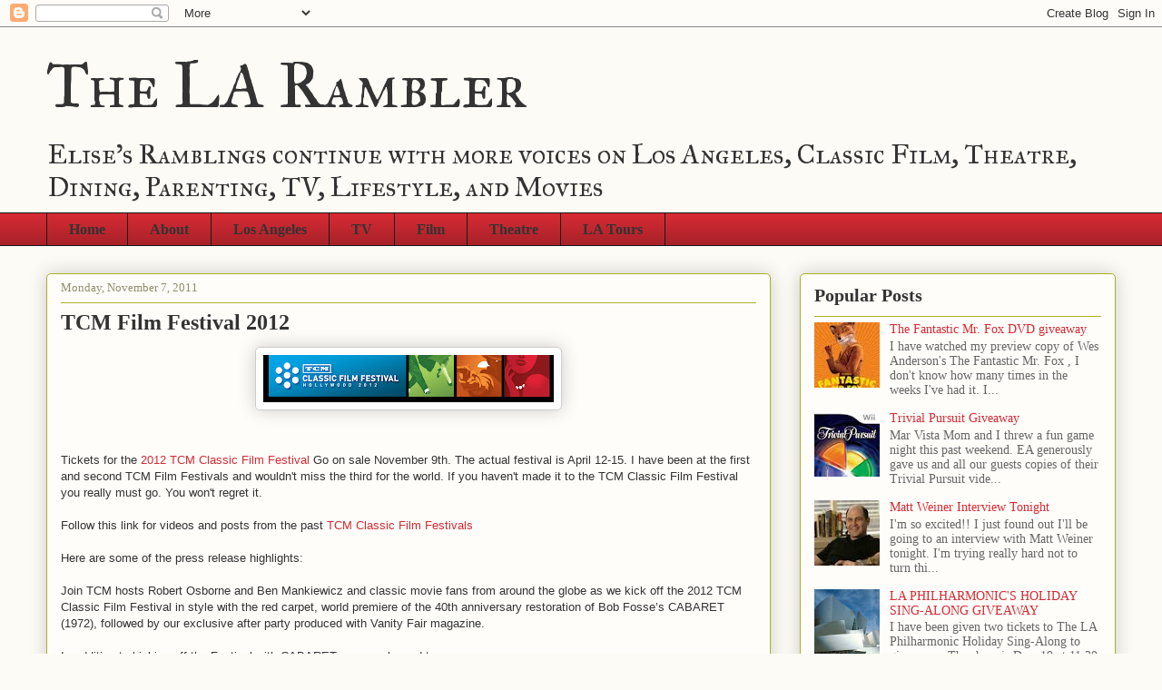

--- FILE ---
content_type: text/html; charset=UTF-8
request_url: http://www.thelarambler.com/2011/11/tcm-film-festival-2012.html
body_size: 15734
content:
<!DOCTYPE html>
<html class='v2' dir='ltr' lang='en'>
<head>
<link href='https://www.blogger.com/static/v1/widgets/335934321-css_bundle_v2.css' rel='stylesheet' type='text/css'/>
<meta content='width=1100' name='viewport'/>
<meta content='text/html; charset=UTF-8' http-equiv='Content-Type'/>
<meta content='blogger' name='generator'/>
<link href='http://www.thelarambler.com/favicon.ico' rel='icon' type='image/x-icon'/>
<link href='http://www.thelarambler.com/2011/11/tcm-film-festival-2012.html' rel='canonical'/>
<link rel="alternate" type="application/atom+xml" title="The LA Rambler - Atom" href="http://www.thelarambler.com/feeds/posts/default" />
<link rel="alternate" type="application/rss+xml" title="The LA Rambler - RSS" href="http://www.thelarambler.com/feeds/posts/default?alt=rss" />
<link rel="service.post" type="application/atom+xml" title="The LA Rambler - Atom" href="https://www.blogger.com/feeds/3605268079782107889/posts/default" />

<link rel="alternate" type="application/atom+xml" title="The LA Rambler - Atom" href="http://www.thelarambler.com/feeds/3478641181263118883/comments/default" />
<!--Can't find substitution for tag [blog.ieCssRetrofitLinks]-->
<link href='https://blogger.googleusercontent.com/img/b/R29vZ2xl/AVvXsEhXKIfjhRBiE5Cq8Bt9Nz0igSqYIjJSK_tkuyrvLaijSjzjWCAh6Dv_8OLe-lB9QsgTa3A8QR58NwoSNCkFnWAmA1ZXVOIC4L9sNq6UBOA4MuroB5QRhM_Aogrfe0fO4ptC7NGMsEW3n-g/s320/TCM+Film+Fest+2012.jpg' rel='image_src'/>
<meta content='http://www.thelarambler.com/2011/11/tcm-film-festival-2012.html' property='og:url'/>
<meta content='TCM Film Festival 2012' property='og:title'/>
<meta content='  Tickets for the 2012 TCM Classic Film Festival  Go on sale November 9th. The actual festival is April 12-15. I have been at the first and ...' property='og:description'/>
<meta content='https://blogger.googleusercontent.com/img/b/R29vZ2xl/AVvXsEhXKIfjhRBiE5Cq8Bt9Nz0igSqYIjJSK_tkuyrvLaijSjzjWCAh6Dv_8OLe-lB9QsgTa3A8QR58NwoSNCkFnWAmA1ZXVOIC4L9sNq6UBOA4MuroB5QRhM_Aogrfe0fO4ptC7NGMsEW3n-g/w1200-h630-p-k-no-nu/TCM+Film+Fest+2012.jpg' property='og:image'/>
<title>The LA Rambler: TCM Film Festival 2012</title>
<style type='text/css'>@font-face{font-family:'IM Fell Great Primer SC';font-style:normal;font-weight:400;font-display:swap;src:url(//fonts.gstatic.com/s/imfellgreatprimersc/v21/ga6daxBOxyt6sCqz3fjZCTFCTUDMHagsQKdDTIf6D33WsNFH.woff2)format('woff2');unicode-range:U+0000-00FF,U+0131,U+0152-0153,U+02BB-02BC,U+02C6,U+02DA,U+02DC,U+0304,U+0308,U+0329,U+2000-206F,U+20AC,U+2122,U+2191,U+2193,U+2212,U+2215,U+FEFF,U+FFFD;}</style>
<style id='page-skin-1' type='text/css'><!--
/*
-----------------------------------------------
Blogger Template Style
Name:     Awesome Inc.
Designer: Tina Chen
URL:      tinachen.org
----------------------------------------------- */
/* Content
----------------------------------------------- */
body {
font: normal normal 13px Arial, Tahoma, Helvetica, FreeSans, sans-serif;
color: #333333;
background: #fcfbf5 none repeat scroll top left;
}
html body .content-outer {
min-width: 0;
max-width: 100%;
width: 100%;
}
a:link {
text-decoration: none;
color: #d52a33;
}
a:visited {
text-decoration: none;
color: #d52a33;
}
a:hover {
text-decoration: underline;
color: #d52a33;
}
.body-fauxcolumn-outer .cap-top {
position: absolute;
z-index: 1;
height: 276px;
width: 100%;
background: transparent none repeat-x scroll top left;
_background-image: none;
}
/* Columns
----------------------------------------------- */
.content-inner {
padding: 0;
}
.header-inner .section {
margin: 0 16px;
}
.tabs-inner .section {
margin: 0 16px;
}
.main-inner {
padding-top: 30px;
}
.main-inner .column-center-inner,
.main-inner .column-left-inner,
.main-inner .column-right-inner {
padding: 0 5px;
}
*+html body .main-inner .column-center-inner {
margin-top: -30px;
}
#layout .main-inner .column-center-inner {
margin-top: 0;
}
/* Header
----------------------------------------------- */
.header-outer {
margin: 0 0 0 0;
background: transparent none repeat scroll 0 0;
}
.Header h1 {
font: normal normal 70px IM Fell Great Primer SC;
color: #333333;
text-shadow: 0 0 -1px #000000;
}
.Header h1 a {
color: #333333;
}
.Header .description {
font: normal normal 30px IM Fell Great Primer SC;
color: #333333;
}
.header-inner .Header .titlewrapper,
.header-inner .Header .descriptionwrapper {
padding-left: 0;
padding-right: 0;
margin-bottom: 0;
}
.header-inner .Header .titlewrapper {
padding-top: 22px;
}
/* Tabs
----------------------------------------------- */
.tabs-outer {
overflow: hidden;
position: relative;
background: #d52a33 url(//www.blogblog.com/1kt/awesomeinc/tabs_gradient_light.png) repeat scroll 0 0;
}
#layout .tabs-outer {
overflow: visible;
}
.tabs-cap-top, .tabs-cap-bottom {
position: absolute;
width: 100%;
border-top: 1px solid #191919;
}
.tabs-cap-bottom {
bottom: 0;
}
.tabs-inner .widget li a {
display: inline-block;
margin: 0;
padding: .6em 1.5em;
font: normal bold 16px 'Times New Roman', Times, FreeSerif, serif;
color: #333333;
border-top: 1px solid #191919;
border-bottom: 1px solid #191919;
border-left: 1px solid #191919;
height: 16px;
line-height: 16px;
}
.tabs-inner .widget li:last-child a {
border-right: 1px solid #191919;
}
.tabs-inner .widget li.selected a, .tabs-inner .widget li a:hover {
background: #d52a33 url(//www.blogblog.com/1kt/awesomeinc/tabs_gradient_light.png) repeat-x scroll 0 -100px;
color: #ffffff;
}
/* Headings
----------------------------------------------- */
h2 {
font: normal bold 20px 'Times New Roman', Times, FreeSerif, serif;
color: #333333;
}
/* Widgets
----------------------------------------------- */
.main-inner .section {
margin: 0 27px;
padding: 0;
}
.main-inner .column-left-outer,
.main-inner .column-right-outer {
margin-top: 0;
}
#layout .main-inner .column-left-outer,
#layout .main-inner .column-right-outer {
margin-top: 0;
}
.main-inner .column-left-inner,
.main-inner .column-right-inner {
background: transparent none repeat 0 0;
-moz-box-shadow: 0 0 0 rgba(0, 0, 0, .2);
-webkit-box-shadow: 0 0 0 rgba(0, 0, 0, .2);
-goog-ms-box-shadow: 0 0 0 rgba(0, 0, 0, .2);
box-shadow: 0 0 0 rgba(0, 0, 0, .2);
-moz-border-radius: 5px;
-webkit-border-radius: 5px;
-goog-ms-border-radius: 5px;
border-radius: 5px;
}
#layout .main-inner .column-left-inner,
#layout .main-inner .column-right-inner {
margin-top: 0;
}
.sidebar .widget {
font: normal normal 14px 'Times New Roman', Times, FreeSerif, serif;
color: #333333;
}
.sidebar .widget a:link {
color: #d52a33;
}
.sidebar .widget a:visited {
color: #d52a33;
}
.sidebar .widget a:hover {
color: #d52a33;
}
.sidebar .widget h2 {
text-shadow: 0 0 -1px #000000;
}
.main-inner .widget {
background-color: #fefdfa;
border: 1px solid #aab123;
padding: 0 15px 15px;
margin: 20px -16px;
-moz-box-shadow: 0 0 20px rgba(0, 0, 0, .2);
-webkit-box-shadow: 0 0 20px rgba(0, 0, 0, .2);
-goog-ms-box-shadow: 0 0 20px rgba(0, 0, 0, .2);
box-shadow: 0 0 20px rgba(0, 0, 0, .2);
-moz-border-radius: 5px;
-webkit-border-radius: 5px;
-goog-ms-border-radius: 5px;
border-radius: 5px;
}
.main-inner .widget h2 {
margin: 0 -0;
padding: .6em 0 .5em;
border-bottom: 1px solid transparent;
}
.footer-inner .widget h2 {
padding: 0 0 .4em;
border-bottom: 1px solid transparent;
}
.main-inner .widget h2 + div, .footer-inner .widget h2 + div {
border-top: 1px solid #aab123;
padding-top: 8px;
}
.main-inner .widget .widget-content {
margin: 0 -0;
padding: 7px 0 0;
}
.main-inner .widget ul, .main-inner .widget #ArchiveList ul.flat {
margin: -8px -15px 0;
padding: 0;
list-style: none;
}
.main-inner .widget #ArchiveList {
margin: -8px 0 0;
}
.main-inner .widget ul li, .main-inner .widget #ArchiveList ul.flat li {
padding: .5em 15px;
text-indent: 0;
color: #666666;
border-top: 0 solid #aab123;
border-bottom: 1px solid transparent;
}
.main-inner .widget #ArchiveList ul li {
padding-top: .25em;
padding-bottom: .25em;
}
.main-inner .widget ul li:first-child, .main-inner .widget #ArchiveList ul.flat li:first-child {
border-top: none;
}
.main-inner .widget ul li:last-child, .main-inner .widget #ArchiveList ul.flat li:last-child {
border-bottom: none;
}
.post-body {
position: relative;
}
.main-inner .widget .post-body ul {
padding: 0 2.5em;
margin: .5em 0;
list-style: disc;
}
.main-inner .widget .post-body ul li {
padding: 0.25em 0;
margin-bottom: .25em;
color: #333333;
border: none;
}
.footer-inner .widget ul {
padding: 0;
list-style: none;
}
.widget .zippy {
color: #666666;
}
/* Posts
----------------------------------------------- */
body .main-inner .Blog {
padding: 0;
margin-bottom: 1em;
background-color: transparent;
border: none;
-moz-box-shadow: 0 0 0 rgba(0, 0, 0, 0);
-webkit-box-shadow: 0 0 0 rgba(0, 0, 0, 0);
-goog-ms-box-shadow: 0 0 0 rgba(0, 0, 0, 0);
box-shadow: 0 0 0 rgba(0, 0, 0, 0);
}
.main-inner .section:last-child .Blog:last-child {
padding: 0;
margin-bottom: 1em;
}
.main-inner .widget h2.date-header {
margin: 0 -15px 1px;
padding: 0 0 0 0;
font: normal normal 13px 'Times New Roman', Times, FreeSerif, serif;
color: #908d6a;
background: transparent none no-repeat scroll top left;
border-top: 0 solid #aab123;
border-bottom: 1px solid transparent;
-moz-border-radius-topleft: 0;
-moz-border-radius-topright: 0;
-webkit-border-top-left-radius: 0;
-webkit-border-top-right-radius: 0;
border-top-left-radius: 0;
border-top-right-radius: 0;
position: static;
bottom: 100%;
right: 15px;
text-shadow: 0 0 -1px #000000;
}
.main-inner .widget h2.date-header span {
font: normal normal 13px 'Times New Roman', Times, FreeSerif, serif;
display: block;
padding: .5em 15px;
border-left: 0 solid #aab123;
border-right: 0 solid #aab123;
}
.date-outer {
position: relative;
margin: 30px 0 20px;
padding: 0 15px;
background-color: #fefdfa;
border: 1px solid #aab123;
-moz-box-shadow: 0 0 20px rgba(0, 0, 0, .2);
-webkit-box-shadow: 0 0 20px rgba(0, 0, 0, .2);
-goog-ms-box-shadow: 0 0 20px rgba(0, 0, 0, .2);
box-shadow: 0 0 20px rgba(0, 0, 0, .2);
-moz-border-radius: 5px;
-webkit-border-radius: 5px;
-goog-ms-border-radius: 5px;
border-radius: 5px;
}
.date-outer:first-child {
margin-top: 0;
}
.date-outer:last-child {
margin-bottom: 20px;
-moz-border-radius-bottomleft: 5px;
-moz-border-radius-bottomright: 5px;
-webkit-border-bottom-left-radius: 5px;
-webkit-border-bottom-right-radius: 5px;
-goog-ms-border-bottom-left-radius: 5px;
-goog-ms-border-bottom-right-radius: 5px;
border-bottom-left-radius: 5px;
border-bottom-right-radius: 5px;
}
.date-posts {
margin: 0 -0;
padding: 0 0;
clear: both;
}
.post-outer, .inline-ad {
border-top: 1px solid #aab123;
margin: 0 -0;
padding: 15px 0;
}
.post-outer {
padding-bottom: 10px;
}
.post-outer:first-child {
padding-top: 0;
border-top: none;
}
.post-outer:last-child, .inline-ad:last-child {
border-bottom: none;
}
.post-body {
position: relative;
}
.post-body img {
padding: 8px;
background: #ffffff;
border: 1px solid #cccccc;
-moz-box-shadow: 0 0 20px rgba(0, 0, 0, .2);
-webkit-box-shadow: 0 0 20px rgba(0, 0, 0, .2);
box-shadow: 0 0 20px rgba(0, 0, 0, .2);
-moz-border-radius: 5px;
-webkit-border-radius: 5px;
border-radius: 5px;
}
h3.post-title, h4 {
font: normal bold 24px Georgia, Utopia, 'Palatino Linotype', Palatino, serif;
color: #333333;
}
h3.post-title a {
font: normal bold 24px Georgia, Utopia, 'Palatino Linotype', Palatino, serif;
color: #333333;
}
h3.post-title a:hover {
color: #d52a33;
text-decoration: underline;
}
.post-header {
margin: 0 0 1em;
}
.post-body {
line-height: 1.4;
}
.post-outer h2 {
color: #333333;
}
.post-footer {
margin: 1.5em 0 0;
}
#blog-pager {
padding: 15px;
font-size: 120%;
background-color: #fefdfa;
border: 1px solid #aab123;
-moz-box-shadow: 0 0 20px rgba(0, 0, 0, .2);
-webkit-box-shadow: 0 0 20px rgba(0, 0, 0, .2);
-goog-ms-box-shadow: 0 0 20px rgba(0, 0, 0, .2);
box-shadow: 0 0 20px rgba(0, 0, 0, .2);
-moz-border-radius: 5px;
-webkit-border-radius: 5px;
-goog-ms-border-radius: 5px;
border-radius: 5px;
-moz-border-radius-topleft: 5px;
-moz-border-radius-topright: 5px;
-webkit-border-top-left-radius: 5px;
-webkit-border-top-right-radius: 5px;
-goog-ms-border-top-left-radius: 5px;
-goog-ms-border-top-right-radius: 5px;
border-top-left-radius: 5px;
border-top-right-radius-topright: 5px;
margin-top: 1em;
}
.blog-feeds, .post-feeds {
margin: 1em 0;
text-align: center;
color: #333333;
}
.blog-feeds a, .post-feeds a {
color: #d52a33;
}
.blog-feeds a:visited, .post-feeds a:visited {
color: #d52a33;
}
.blog-feeds a:hover, .post-feeds a:hover {
color: #d52a33;
}
.post-outer .comments {
margin-top: 2em;
}
/* Comments
----------------------------------------------- */
.comments .comments-content .icon.blog-author {
background-repeat: no-repeat;
background-image: url([data-uri]);
}
.comments .comments-content .loadmore a {
border-top: 1px solid #191919;
border-bottom: 1px solid #191919;
}
.comments .continue {
border-top: 2px solid #191919;
}
/* Footer
----------------------------------------------- */
.footer-outer {
margin: -20px 0 -1px;
padding: 20px 0 0;
color: #333333;
overflow: hidden;
}
.footer-fauxborder-left {
border-top: 1px solid #aab123;
background: #fefdfa none repeat scroll 0 0;
-moz-box-shadow: 0 0 20px rgba(0, 0, 0, .2);
-webkit-box-shadow: 0 0 20px rgba(0, 0, 0, .2);
-goog-ms-box-shadow: 0 0 20px rgba(0, 0, 0, .2);
box-shadow: 0 0 20px rgba(0, 0, 0, .2);
margin: 0 -20px;
}
/* Mobile
----------------------------------------------- */
body.mobile {
background-size: auto;
}
.mobile .body-fauxcolumn-outer {
background: transparent none repeat scroll top left;
}
*+html body.mobile .main-inner .column-center-inner {
margin-top: 0;
}
.mobile .main-inner .widget {
padding: 0 0 15px;
}
.mobile .main-inner .widget h2 + div,
.mobile .footer-inner .widget h2 + div {
border-top: none;
padding-top: 0;
}
.mobile .footer-inner .widget h2 {
padding: 0.5em 0;
border-bottom: none;
}
.mobile .main-inner .widget .widget-content {
margin: 0;
padding: 7px 0 0;
}
.mobile .main-inner .widget ul,
.mobile .main-inner .widget #ArchiveList ul.flat {
margin: 0 -15px 0;
}
.mobile .main-inner .widget h2.date-header {
right: 0;
}
.mobile .date-header span {
padding: 0.4em 0;
}
.mobile .date-outer:first-child {
margin-bottom: 0;
border: 1px solid #aab123;
-moz-border-radius-topleft: 5px;
-moz-border-radius-topright: 5px;
-webkit-border-top-left-radius: 5px;
-webkit-border-top-right-radius: 5px;
-goog-ms-border-top-left-radius: 5px;
-goog-ms-border-top-right-radius: 5px;
border-top-left-radius: 5px;
border-top-right-radius: 5px;
}
.mobile .date-outer {
border-color: #aab123;
border-width: 0 1px 1px;
}
.mobile .date-outer:last-child {
margin-bottom: 0;
}
.mobile .main-inner {
padding: 0;
}
.mobile .header-inner .section {
margin: 0;
}
.mobile .post-outer, .mobile .inline-ad {
padding: 5px 0;
}
.mobile .tabs-inner .section {
margin: 0 10px;
}
.mobile .main-inner .widget h2 {
margin: 0;
padding: 0;
}
.mobile .main-inner .widget h2.date-header span {
padding: 0;
}
.mobile .main-inner .widget .widget-content {
margin: 0;
padding: 7px 0 0;
}
.mobile #blog-pager {
border: 1px solid transparent;
background: #fefdfa none repeat scroll 0 0;
}
.mobile .main-inner .column-left-inner,
.mobile .main-inner .column-right-inner {
background: transparent none repeat 0 0;
-moz-box-shadow: none;
-webkit-box-shadow: none;
-goog-ms-box-shadow: none;
box-shadow: none;
}
.mobile .date-posts {
margin: 0;
padding: 0;
}
.mobile .footer-fauxborder-left {
margin: 0;
border-top: inherit;
}
.mobile .main-inner .section:last-child .Blog:last-child {
margin-bottom: 0;
}
.mobile-index-contents {
color: #333333;
}
.mobile .mobile-link-button {
background: #d52a33 url(//www.blogblog.com/1kt/awesomeinc/tabs_gradient_light.png) repeat scroll 0 0;
}
.mobile-link-button a:link, .mobile-link-button a:visited {
color: #ffffff;
}
.mobile .tabs-inner .PageList .widget-content {
background: transparent;
border-top: 1px solid;
border-color: #191919;
color: #333333;
}
.mobile .tabs-inner .PageList .widget-content .pagelist-arrow {
border-left: 1px solid #191919;
}

--></style>
<style id='template-skin-1' type='text/css'><!--
body {
min-width: 1210px;
}
.content-outer, .content-fauxcolumn-outer, .region-inner {
min-width: 1210px;
max-width: 1210px;
_width: 1210px;
}
.main-inner .columns {
padding-left: 0px;
padding-right: 380px;
}
.main-inner .fauxcolumn-center-outer {
left: 0px;
right: 380px;
/* IE6 does not respect left and right together */
_width: expression(this.parentNode.offsetWidth -
parseInt("0px") -
parseInt("380px") + 'px');
}
.main-inner .fauxcolumn-left-outer {
width: 0px;
}
.main-inner .fauxcolumn-right-outer {
width: 380px;
}
.main-inner .column-left-outer {
width: 0px;
right: 100%;
margin-left: -0px;
}
.main-inner .column-right-outer {
width: 380px;
margin-right: -380px;
}
#layout {
min-width: 0;
}
#layout .content-outer {
min-width: 0;
width: 800px;
}
#layout .region-inner {
min-width: 0;
width: auto;
}
body#layout div.add_widget {
padding: 8px;
}
body#layout div.add_widget a {
margin-left: 32px;
}
--></style>
<link href='https://www.blogger.com/dyn-css/authorization.css?targetBlogID=3605268079782107889&amp;zx=49ee92fb-1829-4bbb-af5a-124d27091c20' media='none' onload='if(media!=&#39;all&#39;)media=&#39;all&#39;' rel='stylesheet'/><noscript><link href='https://www.blogger.com/dyn-css/authorization.css?targetBlogID=3605268079782107889&amp;zx=49ee92fb-1829-4bbb-af5a-124d27091c20' rel='stylesheet'/></noscript>
<meta name='google-adsense-platform-account' content='ca-host-pub-1556223355139109'/>
<meta name='google-adsense-platform-domain' content='blogspot.com'/>

<!-- data-ad-client=ca-pub-9900932817333707 -->

</head>
<body class='loading variant-renewable'>
<div class='navbar section' id='navbar' name='Navbar'><div class='widget Navbar' data-version='1' id='Navbar1'><script type="text/javascript">
    function setAttributeOnload(object, attribute, val) {
      if(window.addEventListener) {
        window.addEventListener('load',
          function(){ object[attribute] = val; }, false);
      } else {
        window.attachEvent('onload', function(){ object[attribute] = val; });
      }
    }
  </script>
<div id="navbar-iframe-container"></div>
<script type="text/javascript" src="https://apis.google.com/js/platform.js"></script>
<script type="text/javascript">
      gapi.load("gapi.iframes:gapi.iframes.style.bubble", function() {
        if (gapi.iframes && gapi.iframes.getContext) {
          gapi.iframes.getContext().openChild({
              url: 'https://www.blogger.com/navbar/3605268079782107889?po\x3d3478641181263118883\x26origin\x3dhttp://www.thelarambler.com',
              where: document.getElementById("navbar-iframe-container"),
              id: "navbar-iframe"
          });
        }
      });
    </script><script type="text/javascript">
(function() {
var script = document.createElement('script');
script.type = 'text/javascript';
script.src = '//pagead2.googlesyndication.com/pagead/js/google_top_exp.js';
var head = document.getElementsByTagName('head')[0];
if (head) {
head.appendChild(script);
}})();
</script>
</div></div>
<div class='body-fauxcolumns'>
<div class='fauxcolumn-outer body-fauxcolumn-outer'>
<div class='cap-top'>
<div class='cap-left'></div>
<div class='cap-right'></div>
</div>
<div class='fauxborder-left'>
<div class='fauxborder-right'></div>
<div class='fauxcolumn-inner'>
</div>
</div>
<div class='cap-bottom'>
<div class='cap-left'></div>
<div class='cap-right'></div>
</div>
</div>
</div>
<div class='content'>
<div class='content-fauxcolumns'>
<div class='fauxcolumn-outer content-fauxcolumn-outer'>
<div class='cap-top'>
<div class='cap-left'></div>
<div class='cap-right'></div>
</div>
<div class='fauxborder-left'>
<div class='fauxborder-right'></div>
<div class='fauxcolumn-inner'>
</div>
</div>
<div class='cap-bottom'>
<div class='cap-left'></div>
<div class='cap-right'></div>
</div>
</div>
</div>
<div class='content-outer'>
<div class='content-cap-top cap-top'>
<div class='cap-left'></div>
<div class='cap-right'></div>
</div>
<div class='fauxborder-left content-fauxborder-left'>
<div class='fauxborder-right content-fauxborder-right'></div>
<div class='content-inner'>
<header>
<div class='header-outer'>
<div class='header-cap-top cap-top'>
<div class='cap-left'></div>
<div class='cap-right'></div>
</div>
<div class='fauxborder-left header-fauxborder-left'>
<div class='fauxborder-right header-fauxborder-right'></div>
<div class='region-inner header-inner'>
<div class='header section' id='header' name='Header'><div class='widget Header' data-version='1' id='Header1'>
<div id='header-inner'>
<div class='titlewrapper'>
<h1 class='title'>
<a href='http://www.thelarambler.com/'>
The LA Rambler
</a>
</h1>
</div>
<div class='descriptionwrapper'>
<p class='description'><span>Elise's Ramblings continue with more voices on Los Angeles, Classic Film, Theatre, Dining, Parenting, TV, Lifestyle, and Movies</span></p>
</div>
</div>
</div></div>
</div>
</div>
<div class='header-cap-bottom cap-bottom'>
<div class='cap-left'></div>
<div class='cap-right'></div>
</div>
</div>
</header>
<div class='tabs-outer'>
<div class='tabs-cap-top cap-top'>
<div class='cap-left'></div>
<div class='cap-right'></div>
</div>
<div class='fauxborder-left tabs-fauxborder-left'>
<div class='fauxborder-right tabs-fauxborder-right'></div>
<div class='region-inner tabs-inner'>
<div class='tabs section' id='crosscol' name='Cross-Column'><div class='widget PageList' data-version='1' id='PageList1'>
<h2>Pages</h2>
<div class='widget-content'>
<ul>
<li>
<a href='http://www.thelarambler.com/'>Home</a>
</li>
<li>
<a href='http://www.thelarambler.com/p/about.html'>About</a>
</li>
<li>
<a href='http://elisesramblings.blogspot.com/search?q=Los+Angeles&max-results=20&by-date=true'>Los Angeles</a>
</li>
<li>
<a href='http://elisesramblings.blogspot.com/search?q=TV&max-results=20&by-date=true'>TV</a>
</li>
<li>
<a href='http://elisesramblings.blogspot.com/search?q=film&max-results=20&by-date=true'>Film</a>
</li>
<li>
<a href='http://elisesramblings.blogspot.com/search?q=theatre&max-results=20&by-date=true'>Theatre</a>
</li>
<li>
<a href='http://elisesramblings.blogspot.com/search?q=LA+Tours&max-results=20&by-date=true'>LA Tours</a>
</li>
</ul>
<div class='clear'></div>
</div>
</div></div>
<div class='tabs no-items section' id='crosscol-overflow' name='Cross-Column 2'></div>
</div>
</div>
<div class='tabs-cap-bottom cap-bottom'>
<div class='cap-left'></div>
<div class='cap-right'></div>
</div>
</div>
<div class='main-outer'>
<div class='main-cap-top cap-top'>
<div class='cap-left'></div>
<div class='cap-right'></div>
</div>
<div class='fauxborder-left main-fauxborder-left'>
<div class='fauxborder-right main-fauxborder-right'></div>
<div class='region-inner main-inner'>
<div class='columns fauxcolumns'>
<div class='fauxcolumn-outer fauxcolumn-center-outer'>
<div class='cap-top'>
<div class='cap-left'></div>
<div class='cap-right'></div>
</div>
<div class='fauxborder-left'>
<div class='fauxborder-right'></div>
<div class='fauxcolumn-inner'>
</div>
</div>
<div class='cap-bottom'>
<div class='cap-left'></div>
<div class='cap-right'></div>
</div>
</div>
<div class='fauxcolumn-outer fauxcolumn-left-outer'>
<div class='cap-top'>
<div class='cap-left'></div>
<div class='cap-right'></div>
</div>
<div class='fauxborder-left'>
<div class='fauxborder-right'></div>
<div class='fauxcolumn-inner'>
</div>
</div>
<div class='cap-bottom'>
<div class='cap-left'></div>
<div class='cap-right'></div>
</div>
</div>
<div class='fauxcolumn-outer fauxcolumn-right-outer'>
<div class='cap-top'>
<div class='cap-left'></div>
<div class='cap-right'></div>
</div>
<div class='fauxborder-left'>
<div class='fauxborder-right'></div>
<div class='fauxcolumn-inner'>
</div>
</div>
<div class='cap-bottom'>
<div class='cap-left'></div>
<div class='cap-right'></div>
</div>
</div>
<!-- corrects IE6 width calculation -->
<div class='columns-inner'>
<div class='column-center-outer'>
<div class='column-center-inner'>
<div class='main section' id='main' name='Main'><div class='widget Blog' data-version='1' id='Blog1'>
<div class='blog-posts hfeed'>

          <div class="date-outer">
        
<h2 class='date-header'><span>Monday, November 7, 2011</span></h2>

          <div class="date-posts">
        
<div class='post-outer'>
<div class='post hentry uncustomized-post-template' itemprop='blogPost' itemscope='itemscope' itemtype='http://schema.org/BlogPosting'>
<meta content='https://blogger.googleusercontent.com/img/b/R29vZ2xl/AVvXsEhXKIfjhRBiE5Cq8Bt9Nz0igSqYIjJSK_tkuyrvLaijSjzjWCAh6Dv_8OLe-lB9QsgTa3A8QR58NwoSNCkFnWAmA1ZXVOIC4L9sNq6UBOA4MuroB5QRhM_Aogrfe0fO4ptC7NGMsEW3n-g/s320/TCM+Film+Fest+2012.jpg' itemprop='image_url'/>
<meta content='3605268079782107889' itemprop='blogId'/>
<meta content='3478641181263118883' itemprop='postId'/>
<a name='3478641181263118883'></a>
<h3 class='post-title entry-title' itemprop='name'>
TCM Film Festival 2012
</h3>
<div class='post-header'>
<div class='post-header-line-1'></div>
</div>
<div class='post-body entry-content' id='post-body-3478641181263118883' itemprop='description articleBody'>
<a href="https://blogger.googleusercontent.com/img/b/R29vZ2xl/AVvXsEhXKIfjhRBiE5Cq8Bt9Nz0igSqYIjJSK_tkuyrvLaijSjzjWCAh6Dv_8OLe-lB9QsgTa3A8QR58NwoSNCkFnWAmA1ZXVOIC4L9sNq6UBOA4MuroB5QRhM_Aogrfe0fO4ptC7NGMsEW3n-g/s1600/TCM+Film+Fest+2012.jpg"><img alt="" border="0" id="BLOGGER_PHOTO_ID_5671701005034747794" src="https://blogger.googleusercontent.com/img/b/R29vZ2xl/AVvXsEhXKIfjhRBiE5Cq8Bt9Nz0igSqYIjJSK_tkuyrvLaijSjzjWCAh6Dv_8OLe-lB9QsgTa3A8QR58NwoSNCkFnWAmA1ZXVOIC4L9sNq6UBOA4MuroB5QRhM_Aogrfe0fO4ptC7NGMsEW3n-g/s320/TCM+Film+Fest+2012.jpg" style="cursor: hand; cursor: pointer; display: block; height: 52px; margin: 0px auto 10px; text-align: center; width: 320px;" /></a><br />
<br />
Tickets for the <a href="http://www.tcm.com/festival/about/457318/index.html">2012 TCM Classic Film Festival</a> Go on sale November 9th. The actual festival is April 12-15. I have been at the first and second TCM Film Festivals and wouldn't miss the third for the world. If you haven't made it to the TCM Classic Film Festival you really must go. You won't regret it.<br />
<br />
Follow this link for videos and posts from the past<a href="http://elisesramblings.blogspot.com/search?q=tcm+film+festival"> TCM Classic Film Festivals</a><br />
<br />
Here are some of the press release highlights:<br />
<br />
Join TCM hosts Robert Osborne and Ben Mankiewicz and classic movie fans from around the globe as we kick off the 2012 TCM Classic Film Festival in style with the red carpet, world premiere of the 40th anniversary restoration of Bob Fosse&#8217;s CABARET (1972), followed by our exclusive after party produced with Vanity Fair magazine.<br />
<br />
In addition to kicking off the Festival with CABARET, we are pleased to announce:<br />
<br />
&#8226;The world premieres of new restorations of ALL QUIET ON THE WESTERN FRONT (1930) and Pre-Code film CALL HER SAVAGE (1932)<br />
<br />
&#8226;In celebration of Gene Kelly&#8217;s 100th birthday anniversary, the world premiere of a brand new restoration of SINGIN&#8217; IN THE RAIN (1952)<br />
<br />
&#8226;A new restoration of CASABLANCA (1942)<br />
<br />
&#8226;A new restoration of the first Best Picture Oscar winner WINGS (1927)<br />
<br />
&#8226;A brand new print of THE WOMEN (1939)<br />
<br />
&#8226;The incomparable Fred Astaire and Ginger Rogers in SWING TIME (1936)<br />
<br />
See you there!
<div style='clear: both;'></div>
</div>
<div class='post-footer'>
<div class='post-footer-line post-footer-line-1'>
<span class='post-author vcard'>
Posted by
<span class='fn' itemprop='author' itemscope='itemscope' itemtype='http://schema.org/Person'>
<meta content='https://www.blogger.com/profile/01894346208719714549' itemprop='url'/>
<a class='g-profile' href='https://www.blogger.com/profile/01894346208719714549' rel='author' title='author profile'>
<span itemprop='name'>Elise Crane Derby</span>
</a>
</span>
</span>
<span class='post-timestamp'>
at
<meta content='http://www.thelarambler.com/2011/11/tcm-film-festival-2012.html' itemprop='url'/>
<a class='timestamp-link' href='http://www.thelarambler.com/2011/11/tcm-film-festival-2012.html' rel='bookmark' title='permanent link'><abbr class='published' itemprop='datePublished' title='2011-11-07T05:12:00-08:00'>5:12&#8239;AM</abbr></a>
</span>
<span class='post-comment-link'>
</span>
<span class='post-icons'>
<span class='item-action'>
<a href='https://www.blogger.com/email-post/3605268079782107889/3478641181263118883' title='Email Post'>
<img alt='' class='icon-action' height='13' src='https://resources.blogblog.com/img/icon18_email.gif' width='18'/>
</a>
</span>
<span class='item-control blog-admin pid-1621630081'>
<a href='https://www.blogger.com/post-edit.g?blogID=3605268079782107889&postID=3478641181263118883&from=pencil' title='Edit Post'>
<img alt='' class='icon-action' height='18' src='https://resources.blogblog.com/img/icon18_edit_allbkg.gif' width='18'/>
</a>
</span>
</span>
<div class='post-share-buttons goog-inline-block'>
<a class='goog-inline-block share-button sb-email' href='https://www.blogger.com/share-post.g?blogID=3605268079782107889&postID=3478641181263118883&target=email' target='_blank' title='Email This'><span class='share-button-link-text'>Email This</span></a><a class='goog-inline-block share-button sb-blog' href='https://www.blogger.com/share-post.g?blogID=3605268079782107889&postID=3478641181263118883&target=blog' onclick='window.open(this.href, "_blank", "height=270,width=475"); return false;' target='_blank' title='BlogThis!'><span class='share-button-link-text'>BlogThis!</span></a><a class='goog-inline-block share-button sb-twitter' href='https://www.blogger.com/share-post.g?blogID=3605268079782107889&postID=3478641181263118883&target=twitter' target='_blank' title='Share to X'><span class='share-button-link-text'>Share to X</span></a><a class='goog-inline-block share-button sb-facebook' href='https://www.blogger.com/share-post.g?blogID=3605268079782107889&postID=3478641181263118883&target=facebook' onclick='window.open(this.href, "_blank", "height=430,width=640"); return false;' target='_blank' title='Share to Facebook'><span class='share-button-link-text'>Share to Facebook</span></a><a class='goog-inline-block share-button sb-pinterest' href='https://www.blogger.com/share-post.g?blogID=3605268079782107889&postID=3478641181263118883&target=pinterest' target='_blank' title='Share to Pinterest'><span class='share-button-link-text'>Share to Pinterest</span></a>
</div>
</div>
<div class='post-footer-line post-footer-line-2'>
<span class='post-labels'>
Labels:
<a href='http://www.thelarambler.com/search/label/2012' rel='tag'>2012</a>,
<a href='http://www.thelarambler.com/search/label/Caberet' rel='tag'>Caberet</a>,
<a href='http://www.thelarambler.com/search/label/Elise%20Crane%20Derby' rel='tag'>Elise Crane Derby</a>,
<a href='http://www.thelarambler.com/search/label/TCM' rel='tag'>TCM</a>,
<a href='http://www.thelarambler.com/search/label/TCM%20Classic%20Film%20Fest' rel='tag'>TCM Classic Film Fest</a>,
<a href='http://www.thelarambler.com/search/label/TCMFF' rel='tag'>TCMFF</a>
</span>
</div>
<div class='post-footer-line post-footer-line-3'>
<span class='post-location'>
</span>
</div>
</div>
</div>
<div class='comments' id='comments'>
<a name='comments'></a>
<h4>No comments:</h4>
<div id='Blog1_comments-block-wrapper'>
<dl class='avatar-comment-indent' id='comments-block'>
</dl>
</div>
<p class='comment-footer'>
<a href='https://www.blogger.com/comment/fullpage/post/3605268079782107889/3478641181263118883' onclick=''>Post a Comment</a>
</p>
</div>
</div>

        </div></div>
      
</div>
<div class='blog-pager' id='blog-pager'>
<span id='blog-pager-newer-link'>
<a class='blog-pager-newer-link' href='http://www.thelarambler.com/2011/11/free-la-screening-of-artist.html' id='Blog1_blog-pager-newer-link' title='Newer Post'>Newer Post</a>
</span>
<span id='blog-pager-older-link'>
<a class='blog-pager-older-link' href='http://www.thelarambler.com/2011/11/funny-girl-postponed-at-ahmanson.html' id='Blog1_blog-pager-older-link' title='Older Post'>Older Post</a>
</span>
<a class='home-link' href='http://www.thelarambler.com/'>Home</a>
</div>
<div class='clear'></div>
<div class='post-feeds'>
<div class='feed-links'>
Subscribe to:
<a class='feed-link' href='http://www.thelarambler.com/feeds/3478641181263118883/comments/default' target='_blank' type='application/atom+xml'>Post Comments (Atom)</a>
</div>
</div>
</div></div>
</div>
</div>
<div class='column-left-outer'>
<div class='column-left-inner'>
<aside>
</aside>
</div>
</div>
<div class='column-right-outer'>
<div class='column-right-inner'>
<aside>
<div class='sidebar section' id='sidebar-right-1'><div class='widget PopularPosts' data-version='1' id='PopularPosts1'>
<h2>Popular Posts</h2>
<div class='widget-content popular-posts'>
<ul>
<li>
<div class='item-content'>
<div class='item-thumbnail'>
<a href='http://www.thelarambler.com/2010/03/fantastic-mr-fox-dvd-giveaway.html' target='_blank'>
<img alt='' border='0' src='https://blogger.googleusercontent.com/img/b/R29vZ2xl/AVvXsEiNQFstgZS76sUoiN8YgjWMq6dKIhDOIxtHXHrWJ5UeMTaupHiBnwEOr5WpnDbxbl8VHC4WSnxCedN-C82CXUpkWEZjDKmfL_zBpmzssoqCbP5HGi4gIOswJ7Hc2fb4HZy8FudVpmeq-dk/w72-h72-p-k-no-nu/fan+mr+fox3.jpg'/>
</a>
</div>
<div class='item-title'><a href='http://www.thelarambler.com/2010/03/fantastic-mr-fox-dvd-giveaway.html'>The Fantastic Mr. Fox DVD giveaway</a></div>
<div class='item-snippet'>I have watched my preview copy of Wes Anderson&#39;s The Fantastic Mr. Fox , I don&#39;t know how many times in the weeks I&#39;ve had it. I...</div>
</div>
<div style='clear: both;'></div>
</li>
<li>
<div class='item-content'>
<div class='item-thumbnail'>
<a href='http://www.thelarambler.com/2009/11/trivial-pursuit-giveaway.html' target='_blank'>
<img alt='' border='0' src='https://blogger.googleusercontent.com/img/b/R29vZ2xl/AVvXsEj4cv1fCm_G8shKO2Bxpnrl5d3CDYmyn2UBxrJumfUkKQymjab2zDteWIDpW-9w8X7by6Y-jSG6RgbPqcJxGFkE48Gwqh6iPyve6ke9EFxNr4a5G5swtUUuYwv__j60MJqTqtUKsHOc4Qc/w72-h72-p-k-no-nu/trivial.jpg'/>
</a>
</div>
<div class='item-title'><a href='http://www.thelarambler.com/2009/11/trivial-pursuit-giveaway.html'>Trivial Pursuit Giveaway</a></div>
<div class='item-snippet'>Mar Vista Mom  and I threw a fun game night this past weekend. EA generously gave us and all our guests copies of their Trivial Pursuit vide...</div>
</div>
<div style='clear: both;'></div>
</li>
<li>
<div class='item-content'>
<div class='item-thumbnail'>
<a href='http://www.thelarambler.com/2009/11/matt-weiner-interview-tonight.html' target='_blank'>
<img alt='' border='0' src='https://blogger.googleusercontent.com/img/b/R29vZ2xl/AVvXsEjGy6wr8esm2dRtCfaPIogN_albHc_GGRHTHbk1w4zI31f4e0cZE4VYJGHfNav1LmarSIMe_47Vh6nkpuEyet6ByZk3qZ9NbXznkvLtZZTF46AZmOPkH239I5BpdCeVwlAC-GMnTkq58bk/w72-h72-p-k-no-nu/matt+weiner.jpg'/>
</a>
</div>
<div class='item-title'><a href='http://www.thelarambler.com/2009/11/matt-weiner-interview-tonight.html'>Matt Weiner Interview Tonight</a></div>
<div class='item-snippet'>I&#39;m so excited!! I just found out I&#39;ll be going to an interview with Matt Weiner tonight. I&#39;m trying really hard not to turn thi...</div>
</div>
<div style='clear: both;'></div>
</li>
<li>
<div class='item-content'>
<div class='item-thumbnail'>
<a href='http://www.thelarambler.com/2009/12/la-philharmonics-holiday-sing-along.html' target='_blank'>
<img alt='' border='0' src='https://blogger.googleusercontent.com/img/b/R29vZ2xl/AVvXsEi1nc_NZk4nDF9hvbcF-j83J_TcyWSZjuETh0vJEJinRuHwqEXWRLx733l4NyNLoIZhK8-ylkG4iiQ5J2aAnyG5EA-3n_YTxZpeVDxU78oTc526yrJJt06QQyTWT_7Q7vIZbvY1ZDPSnts/w72-h72-p-k-no-nu/music+center.jpg'/>
</a>
</div>
<div class='item-title'><a href='http://www.thelarambler.com/2009/12/la-philharmonics-holiday-sing-along.html'>LA PHILHARMONIC'S HOLIDAY SING-ALONG GIVEAWAY</a></div>
<div class='item-snippet'>I have been given two tickets to The LA Philharmonic Holiday Sing-Along to give away. The show is Dec. 19 at 11:30 at The Walt Disney Concer...</div>
</div>
<div style='clear: both;'></div>
</li>
<li>
<div class='item-content'>
<div class='item-thumbnail'>
<a href='http://www.thelarambler.com/2009/10/yo-gabba-gabba-giveaway.html' target='_blank'>
<img alt='' border='0' src='https://blogger.googleusercontent.com/img/b/R29vZ2xl/AVvXsEhNwt75cScxTPdAvLLGoSA93qDxEIdefFdJPSNAQS39k0ABPUfZGqIgdfLEKvT9NfYSUwD_Jpv0wxgPbf5baOrOZGMmgNU67Tyw0iSLrwzG0Ixu-iFl2ERgXGJg1KACLGN1F285DJPT8vk/w72-h72-p-k-no-nu/yogabbagabba.jpg'/>
</a>
</div>
<div class='item-title'><a href='http://www.thelarambler.com/2009/10/yo-gabba-gabba-giveaway.html'>Yo Gabba Gabba! Giveaway</a></div>
<div class='item-snippet'>Yo Gabba Gabba! is dropping their first CD on this Tuesday the 20th. It&#39;s got all the songs we know and love, including There&#39;s a Pa...</div>
</div>
<div style='clear: both;'></div>
</li>
</ul>
<div class='clear'></div>
</div>
</div><div class='widget Image' data-version='1' id='Image5'>
<h2>Mad Men Recaps and News</h2>
<div class='widget-content'>
<a href='http://elisesramblings.blogspot.com/search?q=Mad+Men&max-results=20&by-date=true'>
<img alt='Mad Men Recaps and News' height='170' id='Image5_img' src='https://blogger.googleusercontent.com/img/b/R29vZ2xl/AVvXsEiDS0A16_C2DSUOykosrdEXn7Lo646V7akHfIf0CVN5dBXtpeUZK8hCNmo9iuYXASFKQ8UvRkMj2bEJRpO2wXcx-rN_bWJJN6J2GcDiJ8FivjIfN6OEWS5GJBEF6mneDHrk4FhYtHryh5iR/s1600/madmenlogo.jpg' width='320'/>
</a>
<br/>
</div>
<div class='clear'></div>
</div><div class='widget Image' data-version='1' id='Image4'>
<h2>About The LA Rambler</h2>
<div class='widget-content'>
<a href='http://elisesramblings.blogspot.com/p/about.html'>
<img alt='About The LA Rambler' height='316' id='Image4_img' src='https://blogger.googleusercontent.com/img/b/R29vZ2xl/AVvXsEg2NdifW4qe9sl5TSxSyNRTtM9cB7_5voEHaEnfx3jDG0EiKC067DT2V3liKFKBLdlS7ZSNqQiPIl_eFgNjtFRf7d9xzFutU2no0x-ia26MHWOV-Li984WcueagHZUgNnnMCGo0zWv0DYYf/s316/elise+graumans+prints.jpg' width='246'/>
</a>
<br/>
</div>
<div class='clear'></div>
</div><div class='widget Text' data-version='1' id='Text2'>
<h2 class='title'>Contact Info.</h2>
<div class='widget-content'>
Elisesramblings@yahoo.com<br/>
</div>
<div class='clear'></div>
</div><div class='widget HTML' data-version='1' id='HTML8'>
<h2 class='title'>DON'T MISS A THING!</h2>
<div class='widget-content'>
<a href="http://feedburner.google.com/fb/a/mailverify?uri=ElisesRamblings&amp;loc=en_US">Subscribe to Elise's Ramblings by Email</a>
</div>
<div class='clear'></div>
</div><div class='widget Text' data-version='1' id='Text3'>
<h2 class='title'>Follow me on Twitter</h2>
<div class='widget-content'>
<div><span style="font-family:Georgia, serif;"><a class="twitter-timeline" data-dnt="true" href="https://twitter.com/EliseCD" data-widget-id="384723064438550529">Tweets by @EliseCD</a></span></div><div><span style="font-family:Georgia, serif;"><script>!function(d,s,id){var js,fjs=d.getElementsByTagName(s)[0],p=/^http:/.test(d.location)?'http':'https';if(!d.getElementById(id)){js=d.createElement(s);js.id=id;js.src=p+"://platform.twitter.com/widgets.js";fjs.parentNode.insertBefore(js,fjs);}}(document,"script","twitter-wjs");</script></span></div><div style="font-family: Georgia, serif; font-size: 100%; font-style: normal; font-variant: normal; font-weight: normal; line-height: normal;"><br /></div>
</div>
<div class='clear'></div>
</div><div class='widget HTML' data-version='1' id='HTML6'>
<h2 class='title'>Follow The LA Rambler on Facebook</h2>
<div class='widget-content'>
<div id="fb-root"></div>
<script>(function(d, s, id) {
  var js, fjs = d.getElementsByTagName(s)[0];
  if (d.getElementById(id)) {return;}
  js = d.createElement(s); js.id = id;
  js.src = "//connect.facebook.net/en_US/all.js#xfbml=1";
  fjs.parentNode.insertBefore(js, fjs);
}(document, 'script', 'facebook-jssdk'));</script>

<div class="fb-like-box" data-href="https://www.facebook.com/#!/pages/Elises-Ramblings/337148365187" data-width="292" data-show-faces="true" data-stream="false" data-header="true"></div>
</div>
<div class='clear'></div>
</div><div class='widget BlogList' data-version='1' id='BlogList1'>
<h2 class='title'>Classic Film Blogs</h2>
<div class='widget-content'>
<div class='blog-list-container' id='BlogList1_container'>
<ul id='BlogList1_blogs'>
<li style='display: block;'>
<div class='blog-icon'>
<img data-lateloadsrc='https://lh3.googleusercontent.com/blogger_img_proxy/AEn0k_tRFytNkl433l54r-T6EiI5XejCMLaCW7sO9c7VCoI0_T0quuhRuhOyHtSqUNrKWbjkQ2v5I4WU0iph8cDOcIgyM7HpbGWmI7kM=s16-w16-h16' height='16' width='16'/>
</div>
<div class='blog-content'>
<div class='blog-title'>
<a href='https://aurorasginjoint.com' target='_blank'>
Once upon a screen...</a>
</div>
<div class='item-content'>
<span class='item-title'>
<a href='https://aurorasginjoint.com/2025/11/16/why-the-robert-redford-film-is-the-greatest-gatsby/' target='_blank'>
Why the Robert Redford film is the greatest Gatsby
</a>
</span>
</div>
</div>
<div style='clear: both;'></div>
</li>
<li style='display: block;'>
<div class='blog-icon'>
<img data-lateloadsrc='https://lh3.googleusercontent.com/blogger_img_proxy/AEn0k_utQ-Wkn5jAeDr0qfcmKUX8cRhAee2IULc-77dxf3PtlZh259UwRS_OdxUE55XDRrn2XTCWoaOpf9EQlYm5eR753juXNvhqwWXCCQ=s16-w16-h16' height='16' width='16'/>
</div>
<div class='blog-content'>
<div class='blog-title'>
<a href='https://tcmparty.tumblr.com/' target='_blank'>
Greetings TCM Party people!</a>
</div>
<div class='item-content'>
<span class='item-title'>
<a href='https://tcmparty.tumblr.com/post/777448162776530944' target='_blank'>
drkbogarde: Dirk Bogarde cuts his birthday cake, watched by...
</a>
</span>
</div>
</div>
<div style='clear: both;'></div>
</li>
<li style='display: block;'>
<div class='blog-icon'>
<img data-lateloadsrc='https://lh3.googleusercontent.com/blogger_img_proxy/AEn0k_uwJWT5zB2NMgBylWG5zAjPREnsUXOJzxfy6nhF55Skt7IBou_vwRSS_97yG_TVWUzZsZ5_uP1MDRa4JIljbbaWryXVuHD3bwtHKjryUlrsGGE=s16-w16-h16' height='16' width='16'/>
</div>
<div class='blog-content'>
<div class='blog-title'>
<a href='https://willmckinley.wordpress.com' target='_blank'>
cinematically insane</a>
</div>
<div class='item-content'>
<span class='item-title'>
<a href='https://willmckinley.wordpress.com/2014/05/21/mr-magoo-and-more-celebrating-the-centenary-of-john-hubley/' target='_blank'>
Mr. Magoo and More: Celebrating the Centenary of John Hubley
</a>
</span>
</div>
</div>
<div style='clear: both;'></div>
</li>
</ul>
<div class='clear'></div>
</div>
</div>
</div></div>
<table border='0' cellpadding='0' cellspacing='0' class='section-columns columns-2'>
<tbody>
<tr>
<td class='first columns-cell'>
<div class='sidebar section' id='sidebar-right-2-1'><div class='widget Image' data-version='1' id='Image1'>
<h2>Hear me on The Mad Men Podcast</h2>
<div class='widget-content'>
<a href='http://madmenpodcast.com/'>
<img alt='Hear me on The Mad Men Podcast' height='185' id='Image1_img' src='https://blogger.googleusercontent.com/img/b/R29vZ2xl/AVvXsEisZiexLeWrGIDVvEAwRv7uDubiIsjhDO-skPk-VZZqfgjxG2a1vsOKlfP5KG1QiDO5uRHP_jkzG9Y2vJhDSv9Y94a5DIneQeqH2fs_ix3ElY5irqnrBicjWEHvdTGiO2M9bLq5K5YKISHx/s1600/mad+men+podcast.jpeg' width='185'/>
</a>
<br/>
</div>
<div class='clear'></div>
</div><div class='widget Image' data-version='1' id='Image3'>
<div class='widget-content'>
<img alt='' height='126' id='Image3_img' src='https://blogger.googleusercontent.com/img/b/R29vZ2xl/AVvXsEja0zOmOa3olsWvByzl4rPhoMdY1DOQxd4aGSVsfv-I-H73mqEikuHfQ464IUzk7CXG8w0Q85CJM8S4K_UVySzSuuBARtWl0w5oHtYaTYEJo4kO85-_0eJLUO4yghg9s_GqPiYMKDKGxGPd/s215/PBSKidsVIP_125x125.jpg' width='126'/>
<br/>
</div>
<div class='clear'></div>
</div><div class='widget HTML' data-version='1' id='HTML4'>
<div class='widget-content'>
<!-- Your CGC Badge: Congratulations! --><script type='text/javascript' src='https://s3.amazonaws.com/cgc-badge-v2/load.min.js'></script><script type='text/javascript' src='https://s3.amazonaws.com/cgc-badge-v2/common.js'></script><script type='text/javascript' src='http://badge.clevergirlscollective.com/v2/tG5C107Jk3WB9642Lo1tyMchaMumuuMd.js'></script><!-- END CGC Badge -->
</div>
<div class='clear'></div>
</div></div>
</td>
<td class='columns-cell'>
<div class='sidebar section' id='sidebar-right-2-2'><div class='widget BlogArchive' data-version='1' id='BlogArchive2'>
<h2>Blog Archive</h2>
<div class='widget-content'>
<div id='ArchiveList'>
<div id='BlogArchive2_ArchiveList'>
<ul class='flat'>
<li class='archivedate'>
<a href='http://www.thelarambler.com/2016/11/'>Nov 2016</a> (1)
      </li>
<li class='archivedate'>
<a href='http://www.thelarambler.com/2016/10/'>Oct 2016</a> (1)
      </li>
<li class='archivedate'>
<a href='http://www.thelarambler.com/2016/02/'>Feb 2016</a> (4)
      </li>
<li class='archivedate'>
<a href='http://www.thelarambler.com/2016/01/'>Jan 2016</a> (1)
      </li>
<li class='archivedate'>
<a href='http://www.thelarambler.com/2015/12/'>Dec 2015</a> (1)
      </li>
<li class='archivedate'>
<a href='http://www.thelarambler.com/2015/10/'>Oct 2015</a> (2)
      </li>
<li class='archivedate'>
<a href='http://www.thelarambler.com/2015/07/'>Jul 2015</a> (3)
      </li>
<li class='archivedate'>
<a href='http://www.thelarambler.com/2015/06/'>Jun 2015</a> (4)
      </li>
<li class='archivedate'>
<a href='http://www.thelarambler.com/2015/05/'>May 2015</a> (5)
      </li>
<li class='archivedate'>
<a href='http://www.thelarambler.com/2015/04/'>Apr 2015</a> (5)
      </li>
<li class='archivedate'>
<a href='http://www.thelarambler.com/2015/03/'>Mar 2015</a> (2)
      </li>
<li class='archivedate'>
<a href='http://www.thelarambler.com/2015/02/'>Feb 2015</a> (6)
      </li>
<li class='archivedate'>
<a href='http://www.thelarambler.com/2015/01/'>Jan 2015</a> (5)
      </li>
<li class='archivedate'>
<a href='http://www.thelarambler.com/2014/12/'>Dec 2014</a> (6)
      </li>
<li class='archivedate'>
<a href='http://www.thelarambler.com/2014/11/'>Nov 2014</a> (3)
      </li>
<li class='archivedate'>
<a href='http://www.thelarambler.com/2014/10/'>Oct 2014</a> (8)
      </li>
<li class='archivedate'>
<a href='http://www.thelarambler.com/2014/09/'>Sep 2014</a> (12)
      </li>
<li class='archivedate'>
<a href='http://www.thelarambler.com/2014/08/'>Aug 2014</a> (5)
      </li>
<li class='archivedate'>
<a href='http://www.thelarambler.com/2014/07/'>Jul 2014</a> (10)
      </li>
<li class='archivedate'>
<a href='http://www.thelarambler.com/2014/06/'>Jun 2014</a> (12)
      </li>
<li class='archivedate'>
<a href='http://www.thelarambler.com/2014/05/'>May 2014</a> (9)
      </li>
<li class='archivedate'>
<a href='http://www.thelarambler.com/2014/04/'>Apr 2014</a> (8)
      </li>
<li class='archivedate'>
<a href='http://www.thelarambler.com/2014/03/'>Mar 2014</a> (10)
      </li>
<li class='archivedate'>
<a href='http://www.thelarambler.com/2014/02/'>Feb 2014</a> (5)
      </li>
<li class='archivedate'>
<a href='http://www.thelarambler.com/2014/01/'>Jan 2014</a> (7)
      </li>
<li class='archivedate'>
<a href='http://www.thelarambler.com/2013/12/'>Dec 2013</a> (5)
      </li>
<li class='archivedate'>
<a href='http://www.thelarambler.com/2013/11/'>Nov 2013</a> (5)
      </li>
<li class='archivedate'>
<a href='http://www.thelarambler.com/2013/10/'>Oct 2013</a> (9)
      </li>
<li class='archivedate'>
<a href='http://www.thelarambler.com/2013/09/'>Sep 2013</a> (9)
      </li>
<li class='archivedate'>
<a href='http://www.thelarambler.com/2013/08/'>Aug 2013</a> (8)
      </li>
<li class='archivedate'>
<a href='http://www.thelarambler.com/2013/07/'>Jul 2013</a> (13)
      </li>
<li class='archivedate'>
<a href='http://www.thelarambler.com/2013/06/'>Jun 2013</a> (9)
      </li>
<li class='archivedate'>
<a href='http://www.thelarambler.com/2013/05/'>May 2013</a> (10)
      </li>
<li class='archivedate'>
<a href='http://www.thelarambler.com/2013/04/'>Apr 2013</a> (13)
      </li>
<li class='archivedate'>
<a href='http://www.thelarambler.com/2013/03/'>Mar 2013</a> (9)
      </li>
<li class='archivedate'>
<a href='http://www.thelarambler.com/2013/02/'>Feb 2013</a> (12)
      </li>
<li class='archivedate'>
<a href='http://www.thelarambler.com/2013/01/'>Jan 2013</a> (11)
      </li>
<li class='archivedate'>
<a href='http://www.thelarambler.com/2012/12/'>Dec 2012</a> (8)
      </li>
<li class='archivedate'>
<a href='http://www.thelarambler.com/2012/11/'>Nov 2012</a> (11)
      </li>
<li class='archivedate'>
<a href='http://www.thelarambler.com/2012/10/'>Oct 2012</a> (15)
      </li>
<li class='archivedate'>
<a href='http://www.thelarambler.com/2012/09/'>Sep 2012</a> (9)
      </li>
<li class='archivedate'>
<a href='http://www.thelarambler.com/2012/08/'>Aug 2012</a> (13)
      </li>
<li class='archivedate'>
<a href='http://www.thelarambler.com/2012/07/'>Jul 2012</a> (14)
      </li>
<li class='archivedate'>
<a href='http://www.thelarambler.com/2012/06/'>Jun 2012</a> (12)
      </li>
<li class='archivedate'>
<a href='http://www.thelarambler.com/2012/05/'>May 2012</a> (17)
      </li>
<li class='archivedate'>
<a href='http://www.thelarambler.com/2012/04/'>Apr 2012</a> (16)
      </li>
<li class='archivedate'>
<a href='http://www.thelarambler.com/2012/03/'>Mar 2012</a> (14)
      </li>
<li class='archivedate'>
<a href='http://www.thelarambler.com/2012/02/'>Feb 2012</a> (10)
      </li>
<li class='archivedate'>
<a href='http://www.thelarambler.com/2012/01/'>Jan 2012</a> (12)
      </li>
<li class='archivedate'>
<a href='http://www.thelarambler.com/2011/12/'>Dec 2011</a> (13)
      </li>
<li class='archivedate'>
<a href='http://www.thelarambler.com/2011/11/'>Nov 2011</a> (18)
      </li>
<li class='archivedate'>
<a href='http://www.thelarambler.com/2011/10/'>Oct 2011</a> (15)
      </li>
<li class='archivedate'>
<a href='http://www.thelarambler.com/2011/09/'>Sep 2011</a> (12)
      </li>
<li class='archivedate'>
<a href='http://www.thelarambler.com/2011/08/'>Aug 2011</a> (10)
      </li>
<li class='archivedate'>
<a href='http://www.thelarambler.com/2011/07/'>Jul 2011</a> (3)
      </li>
<li class='archivedate'>
<a href='http://www.thelarambler.com/2011/06/'>Jun 2011</a> (8)
      </li>
<li class='archivedate'>
<a href='http://www.thelarambler.com/2011/05/'>May 2011</a> (6)
      </li>
<li class='archivedate'>
<a href='http://www.thelarambler.com/2011/04/'>Apr 2011</a> (4)
      </li>
<li class='archivedate'>
<a href='http://www.thelarambler.com/2011/03/'>Mar 2011</a> (9)
      </li>
<li class='archivedate'>
<a href='http://www.thelarambler.com/2011/02/'>Feb 2011</a> (5)
      </li>
<li class='archivedate'>
<a href='http://www.thelarambler.com/2011/01/'>Jan 2011</a> (5)
      </li>
<li class='archivedate'>
<a href='http://www.thelarambler.com/2010/12/'>Dec 2010</a> (11)
      </li>
<li class='archivedate'>
<a href='http://www.thelarambler.com/2010/11/'>Nov 2010</a> (7)
      </li>
<li class='archivedate'>
<a href='http://www.thelarambler.com/2010/10/'>Oct 2010</a> (16)
      </li>
<li class='archivedate'>
<a href='http://www.thelarambler.com/2010/09/'>Sep 2010</a> (18)
      </li>
<li class='archivedate'>
<a href='http://www.thelarambler.com/2010/08/'>Aug 2010</a> (20)
      </li>
<li class='archivedate'>
<a href='http://www.thelarambler.com/2010/07/'>Jul 2010</a> (14)
      </li>
<li class='archivedate'>
<a href='http://www.thelarambler.com/2010/06/'>Jun 2010</a> (12)
      </li>
<li class='archivedate'>
<a href='http://www.thelarambler.com/2010/05/'>May 2010</a> (12)
      </li>
<li class='archivedate'>
<a href='http://www.thelarambler.com/2010/04/'>Apr 2010</a> (12)
      </li>
<li class='archivedate'>
<a href='http://www.thelarambler.com/2010/03/'>Mar 2010</a> (16)
      </li>
<li class='archivedate'>
<a href='http://www.thelarambler.com/2010/02/'>Feb 2010</a> (10)
      </li>
<li class='archivedate'>
<a href='http://www.thelarambler.com/2010/01/'>Jan 2010</a> (17)
      </li>
<li class='archivedate'>
<a href='http://www.thelarambler.com/2009/12/'>Dec 2009</a> (18)
      </li>
<li class='archivedate'>
<a href='http://www.thelarambler.com/2009/11/'>Nov 2009</a> (22)
      </li>
<li class='archivedate'>
<a href='http://www.thelarambler.com/2009/10/'>Oct 2009</a> (14)
      </li>
<li class='archivedate'>
<a href='http://www.thelarambler.com/2009/09/'>Sep 2009</a> (15)
      </li>
<li class='archivedate'>
<a href='http://www.thelarambler.com/2009/08/'>Aug 2009</a> (23)
      </li>
<li class='archivedate'>
<a href='http://www.thelarambler.com/2009/07/'>Jul 2009</a> (11)
      </li>
<li class='archivedate'>
<a href='http://www.thelarambler.com/2009/06/'>Jun 2009</a> (28)
      </li>
<li class='archivedate'>
<a href='http://www.thelarambler.com/2009/05/'>May 2009</a> (14)
      </li>
<li class='archivedate'>
<a href='http://www.thelarambler.com/2009/04/'>Apr 2009</a> (18)
      </li>
<li class='archivedate'>
<a href='http://www.thelarambler.com/2009/03/'>Mar 2009</a> (13)
      </li>
<li class='archivedate'>
<a href='http://www.thelarambler.com/2009/02/'>Feb 2009</a> (9)
      </li>
<li class='archivedate'>
<a href='http://www.thelarambler.com/2009/01/'>Jan 2009</a> (16)
      </li>
<li class='archivedate'>
<a href='http://www.thelarambler.com/2008/12/'>Dec 2008</a> (6)
      </li>
<li class='archivedate'>
<a href='http://www.thelarambler.com/2008/11/'>Nov 2008</a> (7)
      </li>
<li class='archivedate'>
<a href='http://www.thelarambler.com/2008/10/'>Oct 2008</a> (8)
      </li>
<li class='archivedate'>
<a href='http://www.thelarambler.com/2008/09/'>Sep 2008</a> (12)
      </li>
<li class='archivedate'>
<a href='http://www.thelarambler.com/2008/08/'>Aug 2008</a> (7)
      </li>
<li class='archivedate'>
<a href='http://www.thelarambler.com/2008/07/'>Jul 2008</a> (4)
      </li>
</ul>
</div>
</div>
<div class='clear'></div>
</div>
</div></div>
</td>
</tr>
</tbody>
</table>
<div class='sidebar section' id='sidebar-right-3'><div class='widget AdSense' data-version='1' id='AdSense1'>
<div class='widget-content'>
<script type="text/javascript"><!--
google_ad_client="pub-9900932817333707";
google_ad_host="pub-1556223355139109";
google_ad_host_channel="00000+00003+00035+00034";
google_alternate_ad_url="http://www.blogger.com/img/blogger_ad160x600.html";
google_ad_width=160;
google_ad_height=600;
google_ad_format="160x600_as";
google_ad_type="text_image";
google_color_border="446666";
google_color_bg="446666";
google_color_link="FFFFFF";
google_color_url="FFFFFF";
google_color_text="CCEEDD";
//--></script>
<script type="text/javascript"
  src="http://pagead2.googlesyndication.com/pagead/show_ads.js">
</script>
<div class='clear'></div>
</div>
</div></div>
</aside>
</div>
</div>
</div>
<div style='clear: both'></div>
<!-- columns -->
</div>
<!-- main -->
</div>
</div>
<div class='main-cap-bottom cap-bottom'>
<div class='cap-left'></div>
<div class='cap-right'></div>
</div>
</div>
<footer>
<div class='footer-outer'>
<div class='footer-cap-top cap-top'>
<div class='cap-left'></div>
<div class='cap-right'></div>
</div>
<div class='fauxborder-left footer-fauxborder-left'>
<div class='fauxborder-right footer-fauxborder-right'></div>
<div class='region-inner footer-inner'>
<div class='foot section' id='footer-1'><div class='widget HTML' data-version='1' id='HTML7'>
<div class='widget-content'>
<iframe src="http://rcm.amazon.com/e/cm?t=elissramb-20&o=1&p=48&l=ur1&category=musicandentertainmentrot&f=ifr" width="728" height="90" scrolling="no" border="0" marginwidth="0" style="border:none;" frameborder="0"></iframe>
</div>
<div class='clear'></div>
</div><div class='widget HTML' data-version='1' id='HTML1'>
<h2 class='title'>site meter</h2>
<div class='widget-content'>
<!-- Site Meter XHTML Strict 1.0 -->
<script src="http://s32.sitemeter.com/js/counter.js?site=s32hilisie" type="text/javascript">
</script>
<!-- Copyright (c)2006 Site Meter -->
</div>
<div class='clear'></div>
</div></div>
<!-- outside of the include in order to lock Attribution widget -->
<div class='foot section' id='footer-3' name='Footer'><div class='widget Attribution' data-version='1' id='Attribution1'>
<div class='widget-content' style='text-align: center;'>
Awesome Inc. theme. Powered by <a href='https://www.blogger.com' target='_blank'>Blogger</a>.
</div>
<div class='clear'></div>
</div><div class='widget Text' data-version='1' id='Text1'>
<h2 class='title'>Copyright Notice</h2>
<div class='widget-content'>
Elise's Ramblings: All rights reserved by Elise Crane Derby<br/>
</div>
<div class='clear'></div>
</div></div>
</div>
</div>
<div class='footer-cap-bottom cap-bottom'>
<div class='cap-left'></div>
<div class='cap-right'></div>
</div>
</div>
</footer>
<!-- content -->
</div>
</div>
<div class='content-cap-bottom cap-bottom'>
<div class='cap-left'></div>
<div class='cap-right'></div>
</div>
</div>
</div>
<script type='text/javascript'>
    window.setTimeout(function() {
        document.body.className = document.body.className.replace('loading', '');
      }, 10);
  </script>

<script type="text/javascript" src="https://www.blogger.com/static/v1/widgets/3845888474-widgets.js"></script>
<script type='text/javascript'>
window['__wavt'] = 'AOuZoY4Bg0kQd_doQZgWE1qt53IlghVN4w:1768812409395';_WidgetManager._Init('//www.blogger.com/rearrange?blogID\x3d3605268079782107889','//www.thelarambler.com/2011/11/tcm-film-festival-2012.html','3605268079782107889');
_WidgetManager._SetDataContext([{'name': 'blog', 'data': {'blogId': '3605268079782107889', 'title': 'The LA Rambler', 'url': 'http://www.thelarambler.com/2011/11/tcm-film-festival-2012.html', 'canonicalUrl': 'http://www.thelarambler.com/2011/11/tcm-film-festival-2012.html', 'homepageUrl': 'http://www.thelarambler.com/', 'searchUrl': 'http://www.thelarambler.com/search', 'canonicalHomepageUrl': 'http://www.thelarambler.com/', 'blogspotFaviconUrl': 'http://www.thelarambler.com/favicon.ico', 'bloggerUrl': 'https://www.blogger.com', 'hasCustomDomain': true, 'httpsEnabled': false, 'enabledCommentProfileImages': true, 'gPlusViewType': 'FILTERED_POSTMOD', 'adultContent': false, 'analyticsAccountNumber': '', 'encoding': 'UTF-8', 'locale': 'en', 'localeUnderscoreDelimited': 'en', 'languageDirection': 'ltr', 'isPrivate': false, 'isMobile': false, 'isMobileRequest': false, 'mobileClass': '', 'isPrivateBlog': false, 'isDynamicViewsAvailable': true, 'feedLinks': '\x3clink rel\x3d\x22alternate\x22 type\x3d\x22application/atom+xml\x22 title\x3d\x22The LA Rambler - Atom\x22 href\x3d\x22http://www.thelarambler.com/feeds/posts/default\x22 /\x3e\n\x3clink rel\x3d\x22alternate\x22 type\x3d\x22application/rss+xml\x22 title\x3d\x22The LA Rambler - RSS\x22 href\x3d\x22http://www.thelarambler.com/feeds/posts/default?alt\x3drss\x22 /\x3e\n\x3clink rel\x3d\x22service.post\x22 type\x3d\x22application/atom+xml\x22 title\x3d\x22The LA Rambler - Atom\x22 href\x3d\x22https://www.blogger.com/feeds/3605268079782107889/posts/default\x22 /\x3e\n\n\x3clink rel\x3d\x22alternate\x22 type\x3d\x22application/atom+xml\x22 title\x3d\x22The LA Rambler - Atom\x22 href\x3d\x22http://www.thelarambler.com/feeds/3478641181263118883/comments/default\x22 /\x3e\n', 'meTag': '', 'adsenseClientId': 'ca-pub-9900932817333707', 'adsenseHostId': 'ca-host-pub-1556223355139109', 'adsenseHasAds': true, 'adsenseAutoAds': false, 'boqCommentIframeForm': true, 'loginRedirectParam': '', 'isGoogleEverywhereLinkTooltipEnabled': true, 'view': '', 'dynamicViewsCommentsSrc': '//www.blogblog.com/dynamicviews/4224c15c4e7c9321/js/comments.js', 'dynamicViewsScriptSrc': '//www.blogblog.com/dynamicviews/f9a985b7a2d28680', 'plusOneApiSrc': 'https://apis.google.com/js/platform.js', 'disableGComments': true, 'interstitialAccepted': false, 'sharing': {'platforms': [{'name': 'Get link', 'key': 'link', 'shareMessage': 'Get link', 'target': ''}, {'name': 'Facebook', 'key': 'facebook', 'shareMessage': 'Share to Facebook', 'target': 'facebook'}, {'name': 'BlogThis!', 'key': 'blogThis', 'shareMessage': 'BlogThis!', 'target': 'blog'}, {'name': 'X', 'key': 'twitter', 'shareMessage': 'Share to X', 'target': 'twitter'}, {'name': 'Pinterest', 'key': 'pinterest', 'shareMessage': 'Share to Pinterest', 'target': 'pinterest'}, {'name': 'Email', 'key': 'email', 'shareMessage': 'Email', 'target': 'email'}], 'disableGooglePlus': true, 'googlePlusShareButtonWidth': 0, 'googlePlusBootstrap': '\x3cscript type\x3d\x22text/javascript\x22\x3ewindow.___gcfg \x3d {\x27lang\x27: \x27en\x27};\x3c/script\x3e'}, 'hasCustomJumpLinkMessage': false, 'jumpLinkMessage': 'Read more', 'pageType': 'item', 'postId': '3478641181263118883', 'postImageThumbnailUrl': 'https://blogger.googleusercontent.com/img/b/R29vZ2xl/AVvXsEhXKIfjhRBiE5Cq8Bt9Nz0igSqYIjJSK_tkuyrvLaijSjzjWCAh6Dv_8OLe-lB9QsgTa3A8QR58NwoSNCkFnWAmA1ZXVOIC4L9sNq6UBOA4MuroB5QRhM_Aogrfe0fO4ptC7NGMsEW3n-g/s72-c/TCM+Film+Fest+2012.jpg', 'postImageUrl': 'https://blogger.googleusercontent.com/img/b/R29vZ2xl/AVvXsEhXKIfjhRBiE5Cq8Bt9Nz0igSqYIjJSK_tkuyrvLaijSjzjWCAh6Dv_8OLe-lB9QsgTa3A8QR58NwoSNCkFnWAmA1ZXVOIC4L9sNq6UBOA4MuroB5QRhM_Aogrfe0fO4ptC7NGMsEW3n-g/s320/TCM+Film+Fest+2012.jpg', 'pageName': 'TCM Film Festival 2012', 'pageTitle': 'The LA Rambler: TCM Film Festival 2012'}}, {'name': 'features', 'data': {}}, {'name': 'messages', 'data': {'edit': 'Edit', 'linkCopiedToClipboard': 'Link copied to clipboard!', 'ok': 'Ok', 'postLink': 'Post Link'}}, {'name': 'template', 'data': {'name': 'Awesome Inc.', 'localizedName': 'Awesome Inc.', 'isResponsive': false, 'isAlternateRendering': false, 'isCustom': false, 'variant': 'renewable', 'variantId': 'renewable'}}, {'name': 'view', 'data': {'classic': {'name': 'classic', 'url': '?view\x3dclassic'}, 'flipcard': {'name': 'flipcard', 'url': '?view\x3dflipcard'}, 'magazine': {'name': 'magazine', 'url': '?view\x3dmagazine'}, 'mosaic': {'name': 'mosaic', 'url': '?view\x3dmosaic'}, 'sidebar': {'name': 'sidebar', 'url': '?view\x3dsidebar'}, 'snapshot': {'name': 'snapshot', 'url': '?view\x3dsnapshot'}, 'timeslide': {'name': 'timeslide', 'url': '?view\x3dtimeslide'}, 'isMobile': false, 'title': 'TCM Film Festival 2012', 'description': '  Tickets for the 2012 TCM Classic Film Festival  Go on sale November 9th. The actual festival is April 12-15. I have been at the first and ...', 'featuredImage': 'https://blogger.googleusercontent.com/img/b/R29vZ2xl/AVvXsEhXKIfjhRBiE5Cq8Bt9Nz0igSqYIjJSK_tkuyrvLaijSjzjWCAh6Dv_8OLe-lB9QsgTa3A8QR58NwoSNCkFnWAmA1ZXVOIC4L9sNq6UBOA4MuroB5QRhM_Aogrfe0fO4ptC7NGMsEW3n-g/s320/TCM+Film+Fest+2012.jpg', 'url': 'http://www.thelarambler.com/2011/11/tcm-film-festival-2012.html', 'type': 'item', 'isSingleItem': true, 'isMultipleItems': false, 'isError': false, 'isPage': false, 'isPost': true, 'isHomepage': false, 'isArchive': false, 'isLabelSearch': false, 'postId': 3478641181263118883}}]);
_WidgetManager._RegisterWidget('_NavbarView', new _WidgetInfo('Navbar1', 'navbar', document.getElementById('Navbar1'), {}, 'displayModeFull'));
_WidgetManager._RegisterWidget('_HeaderView', new _WidgetInfo('Header1', 'header', document.getElementById('Header1'), {}, 'displayModeFull'));
_WidgetManager._RegisterWidget('_PageListView', new _WidgetInfo('PageList1', 'crosscol', document.getElementById('PageList1'), {'title': 'Pages', 'links': [{'isCurrentPage': false, 'href': 'http://www.thelarambler.com/', 'title': 'Home'}, {'isCurrentPage': false, 'href': 'http://www.thelarambler.com/p/about.html', 'id': '924145760562509036', 'title': 'About'}, {'isCurrentPage': false, 'href': 'http://elisesramblings.blogspot.com/search?q\x3dLos+Angeles\x26max-results\x3d20\x26by-date\x3dtrue', 'title': 'Los Angeles'}, {'isCurrentPage': false, 'href': 'http://elisesramblings.blogspot.com/search?q\x3dTV\x26max-results\x3d20\x26by-date\x3dtrue', 'title': 'TV'}, {'isCurrentPage': false, 'href': 'http://elisesramblings.blogspot.com/search?q\x3dfilm\x26max-results\x3d20\x26by-date\x3dtrue', 'title': 'Film'}, {'isCurrentPage': false, 'href': 'http://elisesramblings.blogspot.com/search?q\x3dtheatre\x26max-results\x3d20\x26by-date\x3dtrue', 'title': 'Theatre'}, {'isCurrentPage': false, 'href': 'http://elisesramblings.blogspot.com/search?q\x3dLA+Tours\x26max-results\x3d20\x26by-date\x3dtrue', 'title': 'LA Tours'}], 'mobile': false, 'showPlaceholder': true, 'hasCurrentPage': false}, 'displayModeFull'));
_WidgetManager._RegisterWidget('_BlogView', new _WidgetInfo('Blog1', 'main', document.getElementById('Blog1'), {'cmtInteractionsEnabled': false, 'lightboxEnabled': true, 'lightboxModuleUrl': 'https://www.blogger.com/static/v1/jsbin/4049919853-lbx.js', 'lightboxCssUrl': 'https://www.blogger.com/static/v1/v-css/828616780-lightbox_bundle.css'}, 'displayModeFull'));
_WidgetManager._RegisterWidget('_PopularPostsView', new _WidgetInfo('PopularPosts1', 'sidebar-right-1', document.getElementById('PopularPosts1'), {}, 'displayModeFull'));
_WidgetManager._RegisterWidget('_ImageView', new _WidgetInfo('Image5', 'sidebar-right-1', document.getElementById('Image5'), {'resize': false}, 'displayModeFull'));
_WidgetManager._RegisterWidget('_ImageView', new _WidgetInfo('Image4', 'sidebar-right-1', document.getElementById('Image4'), {'resize': false}, 'displayModeFull'));
_WidgetManager._RegisterWidget('_TextView', new _WidgetInfo('Text2', 'sidebar-right-1', document.getElementById('Text2'), {}, 'displayModeFull'));
_WidgetManager._RegisterWidget('_HTMLView', new _WidgetInfo('HTML8', 'sidebar-right-1', document.getElementById('HTML8'), {}, 'displayModeFull'));
_WidgetManager._RegisterWidget('_TextView', new _WidgetInfo('Text3', 'sidebar-right-1', document.getElementById('Text3'), {}, 'displayModeFull'));
_WidgetManager._RegisterWidget('_HTMLView', new _WidgetInfo('HTML6', 'sidebar-right-1', document.getElementById('HTML6'), {}, 'displayModeFull'));
_WidgetManager._RegisterWidget('_BlogListView', new _WidgetInfo('BlogList1', 'sidebar-right-1', document.getElementById('BlogList1'), {'numItemsToShow': 0, 'totalItems': 3}, 'displayModeFull'));
_WidgetManager._RegisterWidget('_ImageView', new _WidgetInfo('Image1', 'sidebar-right-2-1', document.getElementById('Image1'), {'resize': true}, 'displayModeFull'));
_WidgetManager._RegisterWidget('_ImageView', new _WidgetInfo('Image3', 'sidebar-right-2-1', document.getElementById('Image3'), {'resize': false}, 'displayModeFull'));
_WidgetManager._RegisterWidget('_HTMLView', new _WidgetInfo('HTML4', 'sidebar-right-2-1', document.getElementById('HTML4'), {}, 'displayModeFull'));
_WidgetManager._RegisterWidget('_BlogArchiveView', new _WidgetInfo('BlogArchive2', 'sidebar-right-2-2', document.getElementById('BlogArchive2'), {'languageDirection': 'ltr', 'loadingMessage': 'Loading\x26hellip;'}, 'displayModeFull'));
_WidgetManager._RegisterWidget('_AdSenseView', new _WidgetInfo('AdSense1', 'sidebar-right-3', document.getElementById('AdSense1'), {}, 'displayModeFull'));
_WidgetManager._RegisterWidget('_HTMLView', new _WidgetInfo('HTML7', 'footer-1', document.getElementById('HTML7'), {}, 'displayModeFull'));
_WidgetManager._RegisterWidget('_HTMLView', new _WidgetInfo('HTML1', 'footer-1', document.getElementById('HTML1'), {}, 'displayModeFull'));
_WidgetManager._RegisterWidget('_AttributionView', new _WidgetInfo('Attribution1', 'footer-3', document.getElementById('Attribution1'), {}, 'displayModeFull'));
_WidgetManager._RegisterWidget('_TextView', new _WidgetInfo('Text1', 'footer-3', document.getElementById('Text1'), {}, 'displayModeFull'));
</script>
</body>
</html>

--- FILE ---
content_type: text/html; charset=utf-8
request_url: https://www.google.com/recaptcha/api2/aframe
body_size: 267
content:
<!DOCTYPE HTML><html><head><meta http-equiv="content-type" content="text/html; charset=UTF-8"></head><body><script nonce="Gpf9gvj8QLsNQfn7FHmC2Q">/** Anti-fraud and anti-abuse applications only. See google.com/recaptcha */ try{var clients={'sodar':'https://pagead2.googlesyndication.com/pagead/sodar?'};window.addEventListener("message",function(a){try{if(a.source===window.parent){var b=JSON.parse(a.data);var c=clients[b['id']];if(c){var d=document.createElement('img');d.src=c+b['params']+'&rc='+(localStorage.getItem("rc::a")?sessionStorage.getItem("rc::b"):"");window.document.body.appendChild(d);sessionStorage.setItem("rc::e",parseInt(sessionStorage.getItem("rc::e")||0)+1);localStorage.setItem("rc::h",'1768812413422');}}}catch(b){}});window.parent.postMessage("_grecaptcha_ready", "*");}catch(b){}</script></body></html>